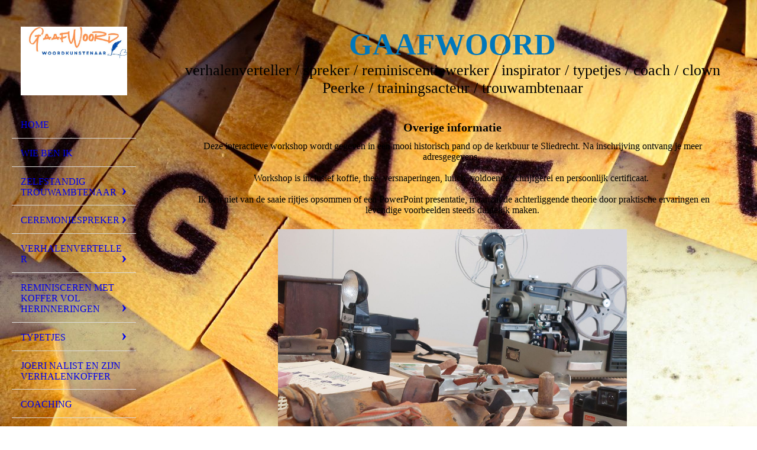

--- FILE ---
content_type: text/html; charset=utf-8
request_url: https://gaafwoord.nl/Workshop-Verhalend-reminisceren-kun-je-leren/Overige-informatie/
body_size: 28453
content:
<!DOCTYPE html><html lang="nl"><head><meta http-equiv="Content-Type" content="text/html; charset=UTF-8"><title>GaafWoord - Overige informatie</title><meta name="description" content="Verhalenverteller 
Spreker
Woordkunstenaar
Cabaret
Voorstelling
Dementie
Reminiscentiewerker
Ceremoniespreker
Verteller 
Verhalen
Herinneringskoffer
Contactclown 
Straattheater
Typetjes
JoeriNalist
Spreker
Inspirator
Columnist"><link href="https://gaafwoord.nl/Workshop-Verhalend-reminisceren-kun-je-leren/Overige-informatie/" rel="canonical"><meta content="GaafWoord - Overige informatie" property="og:title"><meta content="website" property="og:type"><meta content="https://gaafwoord.nl/Workshop-Verhalend-reminisceren-kun-je-leren/Overige-informatie/" property="og:url"><meta content="https://gaafwoord.nl/.cm4all/uproc.php/0/IMG_9641.png" property="og:image"/><script>
              window.beng = window.beng || {};
              window.beng.env = {
                language: "en",
                country: "US",
                mode: "deploy",
                context: "page",
                pageId: "000007991776",
                pageLanguage: "nl",
                skeletonId: "",
                scope: "1866901",
                isProtected: false,
                navigationText: "Overige informatie",
                instance: "1",
                common_prefix: "https://strato-editor.com",
                design_common: "https://strato-editor.com/beng/designs/",
                design_template: "sys/cm_dh_076",
                path_design: "https://strato-editor.com/beng/designs/data/sys/cm_dh_076/",
                path_res: "https://strato-editor.com/res/",
                path_bengres: "https://strato-editor.com/beng/res/",
                masterDomain: "",
                preferredDomain: "",
                preprocessHostingUri: function(uri) {
                  
                    return uri || "";
                  
                },
                hideEmptyAreas: true
              };
            </script><script xmlns="http://www.w3.org/1999/xhtml" src="https://strato-editor.com/cm4all-beng-proxy/beng-proxy.js"></script><link xmlns="http://www.w3.org/1999/xhtml" rel="stylesheet" href="https://strato-editor.com/.cm4all/e/static/3rdparty/font-awesome/css/font-awesome.min.css"></link><link rel="stylesheet" type="text/css" href="https://strato-editor.com/.cm4all/res/static/libcm4all-js-widget/3.89.7/css/widget-runtime.css" />
<link rel="stylesheet" type="text/css" href="https://strato-editor.com/.cm4all/res/static/beng-editor/5.3.138/css/deploy.css" />
<link rel="stylesheet" type="text/css" href="https://strato-editor.com/.cm4all/res/static/libcm4all-js-widget/3.89.7/css/slideshow-common.css" />
<script src="https://strato-editor.com/.cm4all/res/static/jquery-1.7/jquery.js"></script><script src="https://strato-editor.com/.cm4all/res/static/prototype-1.7.3/prototype.js"></script><script src="https://strato-editor.com/.cm4all/res/static/jslib/1.4.1/js/legacy.js"></script><script src="https://strato-editor.com/.cm4all/res/static/libcm4all-js-widget/3.89.7/js/widget-runtime.js"></script>
<script src="https://strato-editor.com/.cm4all/res/static/libcm4all-js-widget/3.89.7/js/slideshow-common.js"></script>
<script src="https://strato-editor.com/.cm4all/res/static/beng-editor/5.3.138/js/deploy.js"></script>
<script type="text/javascript" src="https://strato-editor.com/.cm4all/uro/assets/js/uro-min.js"></script><meta name="viewport" content="width=device-width, initial-scale=1"><link rel="stylesheet" type="text/css" href="https://strato-editor.com/.cm4all/designs/static/sys/cm_dh_076/1769040020.3915884/css/main.css"><link rel="stylesheet" type="text/css" href="https://strato-editor.com/.cm4all/designs/static/sys/cm_dh_076/1769040020.3915884/css/responsive.css"><link rel="stylesheet" type="text/css" href="https://strato-editor.com/.cm4all/designs/static/sys/cm_dh_076/1769040020.3915884/css/cm-templates-global-style.css"><script type="text/javascript" language="javascript" src="https://strato-editor.com/.cm4all/designs/static/sys/cm_dh_076/1769040020.3915884/js/initialise.js"></script><script type="text/javascript" language="javascript" src="https://strato-editor.com/.cm4all/designs/static/sys/cm_dh_076/1769040020.3915884/js/showhide_subnavigation.js"></script><script type="text/javascript" language="javascript" src="https://strato-editor.com/.cm4all/designs/static/sys/cm_dh_076/1769040020.3915884/js/cm-templates-global-script.js"></script><!--[if lt IE 8]>
        	<link rel="stylesheet" type="text/css" href="https://strato-editor.com/beng/designs/data/sys/cm_dh_076/css/ie8.css" />
        <![endif]--><!--$Id: template.xsl 1832 2012-03-01 10:37:09Z dominikh $--><link href="/.cm4all/handler.php/vars.css?v=20260117125627" type="text/css" rel="stylesheet"><style type="text/css">.cm-logo {background-image: url("/.cm4all/uproc.php/0/.IMG_4722.png/picture-1200?_=19bcbbced38");
        background-position: 50% 50%;
background-size: 110% auto;
background-repeat: no-repeat;
      }</style><script type="text/javascript">window.cmLogoWidgetId = "STRATP_cm4all_com_widgets_Logo_25878559";
            window.cmLogoGetCommonWidget = function (){
                return new cm4all.Common.Widget({
            base    : "/Workshop-Verhalend-reminisceren-kun-je-leren/Overige-informatie/index.php/",
            session : "",
            frame   : "",
            path    : "STRATP_cm4all_com_widgets_Logo_25878559"
        })
            };
            window.logoConfiguration = {
                "cm-logo-x" : "50%",
        "cm-logo-y" : "50%",
        "cm-logo-v" : "2.0",
        "cm-logo-w" : "110%",
        "cm-logo-h" : "auto",
        "cm-logo-di" : "sys/cm_dh_076",
        "cm-logo-u" : "uro-service://",
        "cm-logo-k" : "%7B%22ticket%22%3A%22%22%2C%22serviceId%22%3A%220%22%2C%22locale%22%3A%22%22%2C%22path%22%3A%22%2F%22%2C%22name%22%3A%22IMG_4722.png%22%2C%22origin%22%3A%22list%22%2C%22type%22%3A%22image%2Fjpeg%22%2C%22size%22%3A%2229039%22%2C%22width%22%3A%22625%22%2C%22height%22%3A%22625%22%2C%22duration%22%3A%22%22%2C%22rotation%22%3A%22%22%2C%22task%22%3A%22none%22%2C%22progress%22%3A%22none%22%2C%22result%22%3A%22ok%22%2C%22source%22%3A%22%22%2C%22start%22%3A%2219bcbbced38%22%2C%22now%22%3A%2219bcbf456fe%22%2C%22_folder%22%3Atrue%2C%22_hidden%22%3Afalse%2C%22_hash%22%3A%22e2bef874%22%2C%22_update%22%3A0%2C%22_media%22%3A%22image%22%2C%22_xlate%22%3A%22IMG_4722.png%22%2C%22_extension%22%3A%22%22%2C%22_index%22%3A1%2C%22_selected%22%3Atrue%7D",
        "cm-logo-bc" : "",
        "cm-logo-ln" : "/Home/index.php/",
        "cm-logo-ln$" : "home",
        "cm-logo-hi" : false
        ,
        _logoBaseUrl : "uro-service:\/\/",
        _logoPath : "%7B%22ticket%22%3A%22%22%2C%22serviceId%22%3A%220%22%2C%22locale%22%3A%22%22%2C%22path%22%3A%22%2F%22%2C%22name%22%3A%22IMG_4722.png%22%2C%22origin%22%3A%22list%22%2C%22type%22%3A%22image%2Fjpeg%22%2C%22size%22%3A%2229039%22%2C%22width%22%3A%22625%22%2C%22height%22%3A%22625%22%2C%22duration%22%3A%22%22%2C%22rotation%22%3A%22%22%2C%22task%22%3A%22none%22%2C%22progress%22%3A%22none%22%2C%22result%22%3A%22ok%22%2C%22source%22%3A%22%22%2C%22start%22%3A%2219bcbbced38%22%2C%22now%22%3A%2219bcbf456fe%22%2C%22_folder%22%3Atrue%2C%22_hidden%22%3Afalse%2C%22_hash%22%3A%22e2bef874%22%2C%22_update%22%3A0%2C%22_media%22%3A%22image%22%2C%22_xlate%22%3A%22IMG_4722.png%22%2C%22_extension%22%3A%22%22%2C%22_index%22%3A1%2C%22_selected%22%3Atrue%7D"
        };
            jQuery(document).ready(function() {
                var href = (beng.env.mode == "deploy" ? "/" : "/Home/index.php/");
                jQuery(".cm-logo").wrap("<a style='text-decoration: none;' href='" + href + "'></a>");
            });
            
          jQuery(document).ready(function() {
            var logoElement = jQuery(".cm-logo");
            logoElement.attr("role", "img");
            logoElement.attr("tabindex", "0");
            logoElement.attr("aria-label", "logo");
          });
        </script><link rel="shortcut icon" type="image/png" href="/.cm4all/sysdb/favicon/icon-32x32_cfe085b.png"/><link rel="shortcut icon" sizes="196x196" href="/.cm4all/sysdb/favicon/icon-196x196_cfe085b.png"/><link rel="apple-touch-icon" sizes="180x180" href="/.cm4all/sysdb/favicon/icon-180x180_cfe085b.png"/><link rel="apple-touch-icon" sizes="120x120" href="/.cm4all/sysdb/favicon/icon-120x120_cfe085b.png"/><link rel="apple-touch-icon" sizes="152x152" href="/.cm4all/sysdb/favicon/icon-152x152_cfe085b.png"/><link rel="apple-touch-icon" sizes="76x76" href="/.cm4all/sysdb/favicon/icon-76x76_cfe085b.png"/><meta name="msapplication-square70x70logo" content="/.cm4all/sysdb/favicon/icon-70x70_cfe085b.png"/><meta name="msapplication-square150x150logo" content="/.cm4all/sysdb/favicon/icon-150x150_cfe085b.png"/><meta name="msapplication-square310x310logo" content="/.cm4all/sysdb/favicon/icon-310x310_cfe085b.png"/><link rel="shortcut icon" type="image/png" href="/.cm4all/sysdb/favicon/icon-48x48_cfe085b.png"/><link rel="shortcut icon" type="image/png" href="/.cm4all/sysdb/favicon/icon-96x96_cfe085b.png"/><style id="cm_table_styles"></style><style id="cm_background_queries">            @media(min-width: 100px), (min-resolution: 72dpi), (-webkit-min-device-pixel-ratio: 1) {.cm-background{background-image:url("/.cm4all/uproc.php/0/.unnamed%20(4)_2.jpg/picture-200?_=18cf890bba0");}}@media(min-width: 100px), (min-resolution: 144dpi), (-webkit-min-device-pixel-ratio: 2) {.cm-background{background-image:url("/.cm4all/uproc.php/0/.unnamed%20(4)_2.jpg/picture-400?_=18cf890bba0");}}@media(min-width: 200px), (min-resolution: 72dpi), (-webkit-min-device-pixel-ratio: 1) {.cm-background{background-image:url("/.cm4all/uproc.php/0/.unnamed%20(4)_2.jpg/picture-400?_=18cf890bba0");}}@media(min-width: 200px), (min-resolution: 144dpi), (-webkit-min-device-pixel-ratio: 2) {.cm-background{background-image:url("/.cm4all/uproc.php/0/.unnamed%20(4)_2.jpg/picture-800?_=18cf890bba0");}}@media(min-width: 400px), (min-resolution: 72dpi), (-webkit-min-device-pixel-ratio: 1) {.cm-background{background-image:url("/.cm4all/uproc.php/0/.unnamed%20(4)_2.jpg/picture-800?_=18cf890bba0");}}@media(min-width: 400px), (min-resolution: 144dpi), (-webkit-min-device-pixel-ratio: 2) {.cm-background{background-image:url("/.cm4all/uproc.php/0/.unnamed%20(4)_2.jpg/picture-1200?_=18cf890bba0");}}@media(min-width: 600px), (min-resolution: 72dpi), (-webkit-min-device-pixel-ratio: 1) {.cm-background{background-image:url("/.cm4all/uproc.php/0/.unnamed%20(4)_2.jpg/picture-1200?_=18cf890bba0");}}@media(min-width: 600px), (min-resolution: 144dpi), (-webkit-min-device-pixel-ratio: 2) {.cm-background{background-image:url("/.cm4all/uproc.php/0/.unnamed%20(4)_2.jpg/picture-1600?_=18cf890bba0");}}@media(min-width: 800px), (min-resolution: 72dpi), (-webkit-min-device-pixel-ratio: 1) {.cm-background{background-image:url("/.cm4all/uproc.php/0/.unnamed%20(4)_2.jpg/picture-1600?_=18cf890bba0");}}@media(min-width: 800px), (min-resolution: 144dpi), (-webkit-min-device-pixel-ratio: 2) {.cm-background{background-image:url("/.cm4all/uproc.php/0/.unnamed%20(4)_2.jpg/picture-2600?_=18cf890bba0");}}
</style><script type="application/x-cm4all-cookie-consent" data-code='&lt;meta name="robots" content="index,follow" /&gt;'></script></head><body ondrop="return false;" class=" device-desktop cm-deploy cm-deploy-342 cm-deploy-4x"><div class="cm-background" data-cm-qa-bg="image"></div><div class="cm-background-video" data-cm-qa-bg="video"></div><div class="cm-background-effects" data-cm-qa-bg="effect"></div><div class="cm-templates-container"><div class="cm-kv-0 cm_can_be_empty" id="keyvisual"></div><div id="page_wrapper"><div class="content_wrapper" id="container_content"><header id="navigation_wrapper"><div class="cm-logo cm_can_be_empty" id="logo"> </div><nav id="nav-mobile-heading"><a href="">Navigation</a></nav><nav class="navi" id="cm_navigation"><ul id="cm_mainnavigation"><li id="cm_navigation_pid_3872589"><a title="Home" href="/Home/" class="cm_anchor">Home</a></li><li id="cm_navigation_pid_3872588"><a title="Wie ben ik" href="/Wie-ben-ik/" class="cm_anchor">Wie ben ik</a></li><li id="cm_navigation_pid_3873526" class="cm_has_subnavigation"><a title="Zelfstandig trouwambtenaar" href="/Zelfstandig-trouwambtenaar/" class="cm_anchor">Zelfstandig trouwambtenaar</a><ul class="cm_subnavigation" id="cm_subnavigation_pid_3873526"><li id="cm_navigation_pid_4126050"><a title="Tarieven" href="/Zelfstandig-trouwambtenaar/Tarieven/" class="cm_anchor">Tarieven</a></li><li id="cm_navigation_pid_4126087"><a title="Werkwijze" href="/Zelfstandig-trouwambtenaar/Werkwijze/" class="cm_anchor">Werkwijze</a></li><li id="cm_navigation_pid_4257214"><a title="Trouwen en jouw autisme" href="/Zelfstandig-trouwambtenaar/Trouwen-en-jouw-autisme/" class="cm_anchor">Trouwen en jouw autisme</a></li></ul></li><li id="cm_navigation_pid_3873528" class="cm_has_subnavigation"><a title="Ceremoniespreker" href="/Ceremoniespreker/" class="cm_anchor">Ceremoniespreker</a><ul class="cm_subnavigation" id="cm_subnavigation_pid_3873528"><li id="cm_navigation_pid_4126722"><a title="Tarieven" href="/Ceremoniespreker/Tarieven/" class="cm_anchor">Tarieven</a></li></ul></li><li id="cm_navigation_pid_3873531" class="cm_has_subnavigation"><a title="Verhalenverteller" href="/Verhalenverteller/" class="cm_anchor">Verhalenverteller</a><ul class="cm_subnavigation" id="cm_subnavigation_pid_3873531"><li id="cm_navigation_pid_4126714"><a title="Doelgroep" href="/Verhalenverteller/Doelgroep/" class="cm_anchor">Doelgroep</a></li><li id="cm_navigation_pid_4126720"><a title="Tarieven" href="/Verhalenverteller/Tarieven/" class="cm_anchor">Tarieven</a></li></ul></li><li id="cm_navigation_pid_3872586" class="cm_has_subnavigation"><a title="Reminisceren met koffer vol herinneringen" href="/Reminisceren-met-koffer-vol-herinneringen/" class="cm_anchor">Reminisceren met koffer vol herinneringen</a><ul class="cm_subnavigation" id="cm_subnavigation_pid_3872586"><li id="cm_navigation_pid_4126739"><a title="Tarieven" href="/Reminisceren-met-koffer-vol-herinneringen/Tarieven/" class="cm_anchor">Tarieven</a></li></ul></li><li id="cm_navigation_pid_7407774" class="cm_has_subnavigation"><a title="Typetjes " href="/Typetjes/" class="cm_anchor">Typetjes </a><ul class="cm_subnavigation" id="cm_subnavigation_pid_7407774"><li id="cm_navigation_pid_5105369"><a title="Typetje Joeri Nalist" href="/Typetjes/Typetje-Joeri-Nalist/" class="cm_anchor">Typetje Joeri Nalist</a></li><li id="cm_navigation_pid_7407781"><a title="Typetje Aagje de huisvrouw" href="/Typetjes/Typetje-Aagje-de-huisvrouw/" class="cm_anchor">Typetje Aagje de huisvrouw</a></li><li id="cm_navigation_pid_7774679"><a title="Burgemeester Jan Dorie" href="/Typetjes/Burgemeester-Jan-Dorie/" class="cm_anchor">Burgemeester Jan Dorie</a></li><li id="cm_navigation_pid_5105383"><a title="Tarieven" href="/Typetjes/Tarieven/" class="cm_anchor">Tarieven</a></li></ul></li><li id="cm_navigation_pid_5364241"><a title="Joeri Nalist en zijn VerhalenKoffer" href="/Joeri-Nalist-en-zijn-VerhalenKoffer/" class="cm_anchor">Joeri Nalist en zijn VerhalenKoffer</a></li><li id="cm_navigation_pid_8488816"><a title="COACHING" href="/COACHING/" class="cm_anchor">COACHING</a></li><li id="cm_navigation_pid_6009834" class="cm_has_subnavigation"><a title="Contactclown Peerke" href="/Contactclown-Peerke/" class="cm_anchor">Contactclown Peerke</a><ul class="cm_subnavigation" id="cm_subnavigation_pid_6009834"><li id="cm_navigation_pid_6076081"><a title="Geef Clown Peerke cadeau" href="/Contactclown-Peerke/Geef-Clown-Peerke-cadeau/" class="cm_anchor">Geef Clown Peerke cadeau</a></li></ul></li><li id="cm_navigation_pid_6974028" class="cm_has_subnavigation"><a title="Trainingsacteur" href="/Trainingsacteur/" class="cm_anchor">Trainingsacteur</a><ul class="cm_subnavigation" id="cm_subnavigation_pid_6974028"><li id="cm_navigation_pid_6974038"><a title="Tarieven" href="/Trainingsacteur/Tarieven/" class="cm_anchor">Tarieven</a></li></ul></li><li id="cm_navigation_pid_6531011" class="cm_has_subnavigation"><a title="Voorstellingen" href="/Voorstellingen/" class="cm_anchor">Voorstellingen</a><ul class="cm_subnavigation" id="cm_subnavigation_pid_6531011"><li id="cm_navigation_pid_6531035"><a title="Remi, alleen op de wereld" href="/Voorstellingen/Remi,-alleen-op-de-wereld/" class="cm_anchor">Remi, alleen op de wereld</a></li><li id="cm_navigation_pid_6531043"><a title="De MENTIE " href="/Voorstellingen/De-MENTIE/" class="cm_anchor">De MENTIE </a></li></ul></li><li id="cm_navigation_pid_7966721" class="cm_current cm_has_subnavigation"><a title="Workshop ´Verhalend reminisceren kun je leren" href="/Workshop-Verhalend-reminisceren-kun-je-leren/" class="cm_anchor">Workshop ´Verhalend reminisceren kun je leren</a><ul class="cm_subnavigation" id="cm_subnavigation_pid_7966721"><li id="cm_navigation_pid_7991686"><a title="Tarieven " href="/Workshop-Verhalend-reminisceren-kun-je-leren/Tarieven/" class="cm_anchor">Tarieven </a></li><li id="cm_navigation_pid_7991708"><a title="Inhoud workshop" href="/Workshop-Verhalend-reminisceren-kun-je-leren/Inhoud-workshop/" class="cm_anchor">Inhoud workshop</a></li><li id="cm_navigation_pid_7991776" class="cm_current"><a title="Overige informatie" href="/Workshop-Verhalend-reminisceren-kun-je-leren/Overige-informatie/" class="cm_anchor">Overige informatie</a></li><li id="cm_navigation_pid_7991816"><a title="Inschrijving tot deelname" href="/Workshop-Verhalend-reminisceren-kun-je-leren/Inschrijving-tot-deelname/" class="cm_anchor">Inschrijving tot deelname</a></li></ul></li><li id="cm_navigation_pid_4561752"><a title="Gastenboek" href="/Gastenboek/" class="cm_anchor">Gastenboek</a></li><li id="cm_navigation_pid_3872585"><a title="Contact" href="/Contact/" class="cm_anchor">Contact</a></li></ul></nav></header><div class="cm-template-content" id="content_wrapper"><div class="cm-templates-title-container cm_can_be_empty" id="title_wrapper"><div class="title cm-h1 cm_can_be_empty cm-templates-heading__title" id="title" style=""><span style="font-size: 72px; font-family: Merriweather, serif; color: #0077bb;"><strong>GaafWoord</strong></span></div><div class="subtitle cm_can_be_empty cm-templates-heading__subtitle" id="subtitle" style=""><span style="font-family: Merriweather, serif;">verhalenverteller / spreker / reminiscentiewerker / inspirator / typetjes / coach / clown Peerke / trainingsacteur / trouwambtenaar</span></div></div><main class="content_main_dho cm-template-content__main append cm-templates-text" id="content_main" data-cm-hintable="yes"><h1 style="text-align: center;"><span style="font-weight: 700; font-size: 20px; font-family: Merriweather, serif;">Overige informatie</span></h1><div style="text-align: center;"><span style="font-weight: 400; font-size: 16px; font-family: Merriweather, serif;">Deze interactieve workshop wordt gegeven in een mooi historisch pand op de kerkbuur te Sliedrecht. Na inschrijving ontvang je meer adresgegevens. </span></div><div style="text-align: center;"><br></div><div style="text-align: center;"><span style="font-family: Merriweather, serif;">Workshop is inclusief koffie, thee, versnaperingen, lunch, voldoende schrijfgerei en persoonlijk certificaat. </span></div><div style="text-align: center;"><br></div><div style="text-align: center;"><span style="font-family: Merriweather, serif;"> Ik ben niet van de saaie rijtjes opsommen of een PowerPoint presentatie, maar zal de achterliggende theorie door praktische ervaringen en levendige voorbeelden steeds duidelijk maken.</span></div><div style="text-align: center;"><br></div><div class="clearFloating" style="clear:both;height: 0px; width: auto;"></div><div id="widgetcontainer_STRATP_cm4all_com_widgets_UroPhoto_49829256" class="
				    cm_widget_block
					cm_widget cm4all_com_widgets_UroPhoto cm_widget_block_center" style="width:63.5%; max-width:3456px; "><div class="cm_widget_anchor"><a name="STRATP_cm4all_com_widgets_UroPhoto_49829256" id="widgetanchor_STRATP_cm4all_com_widgets_UroPhoto_49829256"><!--cm4all.com.widgets.UroPhoto--></a></div><div xmlns="http://www.w3.org/1999/xhtml" data-uro-type="image" style="width:100%;height:100%;" id="uroPhotoOuterSTRATP_cm4all_com_widgets_UroPhoto_49829256">            <picture><source srcset="/.cm4all/uproc.php/0/.unnamed%20(13).jpg/picture-1600?_=18e04456d06 1x, /.cm4all/uproc.php/0/.unnamed%20(13).jpg/picture-2600?_=18e04456d06 2x" media="(min-width:800px)"><source srcset="/.cm4all/uproc.php/0/.unnamed%20(13).jpg/picture-1200?_=18e04456d06 1x, /.cm4all/uproc.php/0/.unnamed%20(13).jpg/picture-1600?_=18e04456d06 2x" media="(min-width:600px)"><source srcset="/.cm4all/uproc.php/0/.unnamed%20(13).jpg/picture-800?_=18e04456d06 1x, /.cm4all/uproc.php/0/.unnamed%20(13).jpg/picture-1200?_=18e04456d06 2x" media="(min-width:400px)"><source srcset="/.cm4all/uproc.php/0/.unnamed%20(13).jpg/picture-400?_=18e04456d06 1x, /.cm4all/uproc.php/0/.unnamed%20(13).jpg/picture-800?_=18e04456d06 2x" media="(min-width:200px)"><source srcset="/.cm4all/uproc.php/0/.unnamed%20(13).jpg/picture-200?_=18e04456d06 1x, /.cm4all/uproc.php/0/.unnamed%20(13).jpg/picture-400?_=18e04456d06 2x" media="(min-width:100px)"><img src="/.cm4all/uproc.php/0/.unnamed%20(13).jpg/picture-200?_=18e04456d06" data-uro-original="/.cm4all/uproc.php/0/unnamed%20(13).jpg?_=18e04456d06" onerror="uroGlobal().util.error(this, '', 'uro-widget')" data-uro-width="3456" data-uro-height="3456" alt="" style="width:100%;" title="" loading="lazy"></picture>
<span></span></div></div><div style="text-align: center;"><br></div><div style="text-align: center;"><span style="font-family: Merriweather, serif;">Na deelname aan de workshop mogen deelnemers waar nodig en gewenst altijd mailen om advies / feedback te vragen als zij het geleerde in de praktijk toepassen.</span></div><div style="text-align: center;"><br></div><div style="text-align: center;"><br></div><div style="text-align: center;"><span style="font-family: Merriweather, serif;">Het enige wat jij als deelnemer mee moet brengen is je nieuwsgierigheid, leergierigheid, energie en vooral...jezelf zoals je bent. </span></div><div style="text-align: center;"><br></div><div style="text-align: center;"><span style="font-family: Merriweather, serif;">Ik zie er naar uit om jou te ontmoeten om samen met de andere deelnemers een waardevolle en leerzame workshop te beleven.</span></div><div style="text-align: center;"><br></div><div style="text-align: center;"></div><div style="text-align: center;"><span style="font-size: 20px; font-family: Merriweather, serif;">Verhalend reminisceren kun je leren</span></div><div id="cm_bottom_clearer" style="clear: both;" contenteditable="false"></div></main></div><div class="cm-templates-sidebar-container append cm_can_be_empty" id="content_sidebar"><aside class="sidebar cm_can_be_empty" id="widgetbar_site_1" data-cm-hintable="yes"><p><br></p><p> </p></aside><aside class="sidebar cm_can_be_empty" id="widgetbar_page_1" data-cm-hintable="yes"><p> </p></aside><aside class="sidebar cm_can_be_empty" id="widgetbar_site_2" data-cm-hintable="yes"><p><br></p></aside><aside class="sidebar cm_can_be_empty" id="widgetbar_page_2" data-cm-hintable="yes"><p> </p></aside></div><div class="clear"> </div></div><div class="cm-templates-footer cm_can_be_empty" id="footer_wrapper"><footer class="content_wrapper cm_can_be_empty" id="footer" data-cm-hintable="yes"> </footer></div></div></div><div class="cm_widget_anchor"><a name="STRATP_cm4all_com_widgets_CookiePolicy_25878560" id="widgetanchor_STRATP_cm4all_com_widgets_CookiePolicy_25878560"><!--cm4all.com.widgets.CookiePolicy--></a></div><script data-tracking="true" data-cookie-settings-enabled="false" src="/.cm4all/widgetres.php/cm4all.com.widgets.CookiePolicy/show.js?v=3.3.38" defer="defer" id="cookieSettingsScript"></script><noscript ><div style="position:absolute;bottom:0;" id="statdiv"><img alt="" height="1" width="1" src="https://strato-editor.com/.cm4all/_pixel.img?site=1914114-2BNmpC6W&amp;page=pid_7991776&amp;path=%2FWorkshop-Verhalend-reminisceren-kun-je-leren%2FOverige-informatie%2Findex.php%2F&amp;nt=Overige+informatie"/></div></noscript><script  type="text/javascript">//<![CDATA[
            document.body.insertAdjacentHTML('beforeend', '<div style="position:absolute;bottom:0;" id="statdiv"><img alt="" height="1" width="1" src="https://strato-editor.com/.cm4all/_pixel.img?site=1914114-2BNmpC6W&amp;page=pid_7991776&amp;path=%2FWorkshop-Verhalend-reminisceren-kun-je-leren%2FOverige-informatie%2Findex.php%2F&amp;nt=Overige+informatie&amp;domain='+escape(document.location.hostname)+'&amp;ref='+escape(document.referrer)+'"/></div>');
        //]]></script><div xmlns="http://www.w3.org/1999/xhtml" class="cm-smart-access-button"><div class="scaler"><i class="fa fa-th" aria-hidden="true"></i></div></div><div xmlns="http://www.w3.org/1999/xhtml" class="cm-smart-access-menu num-buttons-4"><div class="protector"></div><div class="tiles"><a href="mailto:info@gaafwoord.nl" target=""><div class="tile mail"><div class="icon"><i class="fa fa-mail" aria-hidden="true"></i></div><div class="title">E-mailen</div></div></a><a href="tel:0630145703" target=""><div class="tile call"><div class="icon"><i class="fa fa-call" aria-hidden="true"></i></div><div class="title">Bellen</div></div></a><a href="/Home/" target=""><div class="tile about"><div class="icon"><i class="fa fa-about" aria-hidden="true"></i></div><div class="title">Info</div></div></a><a href="https://www.facebook.com/GaafWoord.nl/" target="_blank"><div class="tile facebook"><div class="icon"><i class="fa fa-facebook" aria-hidden="true"></i></div><div class="title">Facebook</div></div></a></div></div><div style="display: none;" id="keyvisualWidgetVideosContainer"></div><style type="text/css"></style><style type="text/css">
			#keyvisual {
				overflow: hidden;
			}
			.kv-video-wrapper {
				width: 100%;
				height: 100%;
				position: relative;
			}
			</style><script type="text/javascript">
				jQuery(document).ready(function() {
					function moveTempVideos(slideshow, isEditorMode) {
						var videosContainer = document.getElementById('keyvisualWidgetVideosContainer');
						if (videosContainer) {
							while (videosContainer.firstChild) {
								var div = videosContainer.firstChild;
								var divPosition = div.className.substring('cm-kv-0-tempvideo-'.length);
								if (isEditorMode && parseInt(divPosition) > 1) {
									break;
								}
								videosContainer.removeChild(div);
								if (div.nodeType == Node.ELEMENT_NODE) {
									var pos = '';
									if (slideshow) {
										pos = '-' + divPosition;
									}
									var kv = document.querySelector('.cm-kv-0' + pos);
									if (kv) {
										if (!slideshow) {
											var wrapperDiv = document.createElement("div"); 
											wrapperDiv.setAttribute("class", "kv-video-wrapper");
											kv.insertBefore(wrapperDiv, kv.firstChild);
											kv = wrapperDiv;
										}
										while (div.firstChild) {
											kv.appendChild(div.firstChild);
										}
										if (!slideshow) {
											break;
										}
									}
								}
							}
						}
					}

					function kvClickAction(mode, href) {
						if (mode == 'internal') {
							if (!window.top.syntony || !/_home$/.test(window.top.syntony.bifmState)) {
								window.location.href = href;
							}
						} else if (mode == 'external') {
							var a = document.createElement('a');
							a.href = href;
							a.target = '_blank';
							a.rel = 'noreferrer noopener';
							a.click();
						}
					}

					var keyvisualElement = jQuery("[cm_type=keyvisual]");
					if(keyvisualElement.length == 0){
						keyvisualElement = jQuery("#keyvisual");
					}
					if(keyvisualElement.length == 0){
						keyvisualElement = jQuery("[class~=cm-kv-0]");
					}
				
					moveTempVideos(false, false);
					var video = document.querySelector('#keyvisual video');
					if (video) {
						video.play();
					}
				
				var containers = document.querySelectorAll("[cm_type=keyvisual], [id=keyvisual], .cm-keyvisual");
				for (var i = 0; i < containers.length; i++) {
					var container = containers[i];
					if (container && window.beng && beng.env && beng.env.hideEmptyAreas) {
						if (beng.env.mode != "edit") {
						container.addClassName("cm_empty");
						} else {
						container.addClassName("cm_empty_editor");
						}
					}
				}
				
			});
		</script></body></html>
